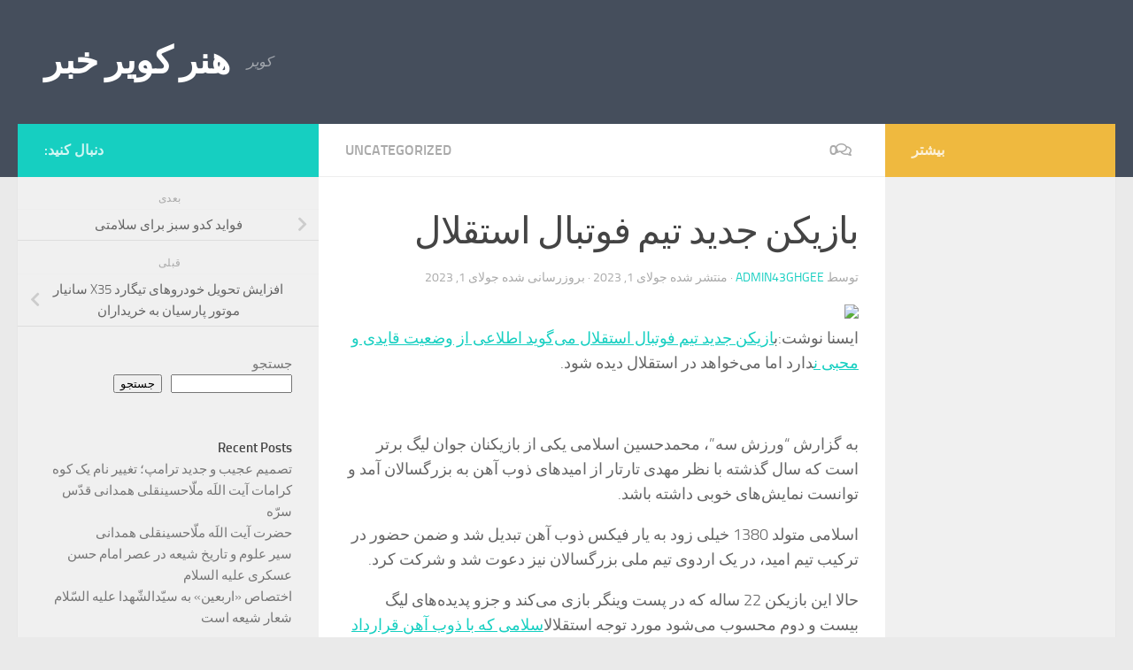

--- FILE ---
content_type: text/html; charset=UTF-8
request_url: https://honarekavir.ir/2023/07/01/%D8%A8%D8%A7%D8%B2%DB%8C%DA%A9%D9%86-%D8%AC%D8%AF%DB%8C%D8%AF-%D8%AA%DB%8C%D9%85-%D9%81%D9%88%D8%AA%D8%A8%D8%A7%D9%84-%D8%A7%D8%B3%D8%AA%D9%82%D9%84%D8%A7%D9%84/
body_size: 16070
content:
<!DOCTYPE html>
<html class="no-js" dir="rtl" lang="fa-IR">
<head>
  <meta charset="UTF-8">
  <meta name="viewport" content="width=device-width, initial-scale=1.0">
  <link rel="profile" href="https://gmpg.org/xfn/11" />
  <link rel="pingback" href="https://honarekavir.ir/xmlrpc.php">

  <meta name='robots' content='index, follow, max-image-preview:large, max-snippet:-1, max-video-preview:-1' />
<script>document.documentElement.className = document.documentElement.className.replace("no-js","js");</script>

	<!-- This site is optimized with the Yoast SEO plugin v17.2 - https://yoast.com/wordpress/plugins/seo/ -->
	<title>بازیکن جدید تیم فوتبال استقلال - هنر کویر خبر</title>
	<link rel="canonical" href="https://honarekavir.ir/2023/07/01/بازیکن-جدید-تیم-فوتبال-استقلال/" />
	<meta property="og:locale" content="fa_IR" />
	<meta property="og:type" content="article" />
	<meta property="og:title" content="بازیکن جدید تیم فوتبال استقلال - هنر کویر خبر" />
	<meta property="og:description" content="ایسنا نوشت:بازیکن جدید تیم فوتبال استقلال می‌گوید اطلاعی از وضعیت قایدی و محبی ندارد اما می‌خواهد در استقلال دیده شود. &nbsp; به گزارش “ورزش سه”، محمدحسین اسلامی یکی از بازیکنان جوان لیگ برتر است&#046;&#046;&#046;" />
	<meta property="og:url" content="https://honarekavir.ir/2023/07/01/بازیکن-جدید-تیم-فوتبال-استقلال/" />
	<meta property="og:site_name" content="هنر کویر خبر" />
	<meta property="article:published_time" content="2023-07-01T13:27:41+00:00" />
	<meta property="article:modified_time" content="2023-07-01T13:27:57+00:00" />
	<meta property="og:image" content="https://media.khabaronline.ir/d/2023/07/01/4/5875642.jpg" />
	<meta name="twitter:card" content="summary_large_image" />
	<meta name="twitter:label1" content="نوشته‌شده بدست" />
	<meta name="twitter:data1" content="admin43ghgee" />
	<script type="application/ld+json" class="yoast-schema-graph">{"@context":"https://schema.org","@graph":[{"@type":"WebSite","@id":"https://honarekavir.ir/#website","url":"https://honarekavir.ir/","name":"\u0647\u0646\u0631 \u06a9\u0648\u06cc\u0631 \u062e\u0628\u0631","description":"\u06a9\u0648\u06cc\u0631","potentialAction":[{"@type":"SearchAction","target":{"@type":"EntryPoint","urlTemplate":"https://honarekavir.ir/?s={search_term_string}"},"query-input":"required name=search_term_string"}],"inLanguage":"fa-IR"},{"@type":"ImageObject","@id":"https://honarekavir.ir/2023/07/01/%d8%a8%d8%a7%d8%b2%db%8c%da%a9%d9%86-%d8%ac%d8%af%db%8c%d8%af-%d8%aa%db%8c%d9%85-%d9%81%d9%88%d8%aa%d8%a8%d8%a7%d9%84-%d8%a7%d8%b3%d8%aa%d9%82%d9%84%d8%a7%d9%84/#primaryimage","inLanguage":"fa-IR","url":"https://media.khabaronline.ir/d/2023/07/01/4/5875642.jpg","contentUrl":"https://media.khabaronline.ir/d/2023/07/01/4/5875642.jpg"},{"@type":"WebPage","@id":"https://honarekavir.ir/2023/07/01/%d8%a8%d8%a7%d8%b2%db%8c%da%a9%d9%86-%d8%ac%d8%af%db%8c%d8%af-%d8%aa%db%8c%d9%85-%d9%81%d9%88%d8%aa%d8%a8%d8%a7%d9%84-%d8%a7%d8%b3%d8%aa%d9%82%d9%84%d8%a7%d9%84/#webpage","url":"https://honarekavir.ir/2023/07/01/%d8%a8%d8%a7%d8%b2%db%8c%da%a9%d9%86-%d8%ac%d8%af%db%8c%d8%af-%d8%aa%db%8c%d9%85-%d9%81%d9%88%d8%aa%d8%a8%d8%a7%d9%84-%d8%a7%d8%b3%d8%aa%d9%82%d9%84%d8%a7%d9%84/","name":"\u0628\u0627\u0632\u06cc\u06a9\u0646 \u062c\u062f\u06cc\u062f \u062a\u06cc\u0645 \u0641\u0648\u062a\u0628\u0627\u0644 \u0627\u0633\u062a\u0642\u0644\u0627\u0644 - \u0647\u0646\u0631 \u06a9\u0648\u06cc\u0631 \u062e\u0628\u0631","isPartOf":{"@id":"https://honarekavir.ir/#website"},"primaryImageOfPage":{"@id":"https://honarekavir.ir/2023/07/01/%d8%a8%d8%a7%d8%b2%db%8c%da%a9%d9%86-%d8%ac%d8%af%db%8c%d8%af-%d8%aa%db%8c%d9%85-%d9%81%d9%88%d8%aa%d8%a8%d8%a7%d9%84-%d8%a7%d8%b3%d8%aa%d9%82%d9%84%d8%a7%d9%84/#primaryimage"},"datePublished":"2023-07-01T13:27:41+00:00","dateModified":"2023-07-01T13:27:57+00:00","author":{"@id":"https://honarekavir.ir/#/schema/person/e245de392f66b66e74bf7c102365734a"},"breadcrumb":{"@id":"https://honarekavir.ir/2023/07/01/%d8%a8%d8%a7%d8%b2%db%8c%da%a9%d9%86-%d8%ac%d8%af%db%8c%d8%af-%d8%aa%db%8c%d9%85-%d9%81%d9%88%d8%aa%d8%a8%d8%a7%d9%84-%d8%a7%d8%b3%d8%aa%d9%82%d9%84%d8%a7%d9%84/#breadcrumb"},"inLanguage":"fa-IR","potentialAction":[{"@type":"ReadAction","target":["https://honarekavir.ir/2023/07/01/%d8%a8%d8%a7%d8%b2%db%8c%da%a9%d9%86-%d8%ac%d8%af%db%8c%d8%af-%d8%aa%db%8c%d9%85-%d9%81%d9%88%d8%aa%d8%a8%d8%a7%d9%84-%d8%a7%d8%b3%d8%aa%d9%82%d9%84%d8%a7%d9%84/"]}]},{"@type":"BreadcrumbList","@id":"https://honarekavir.ir/2023/07/01/%d8%a8%d8%a7%d8%b2%db%8c%da%a9%d9%86-%d8%ac%d8%af%db%8c%d8%af-%d8%aa%db%8c%d9%85-%d9%81%d9%88%d8%aa%d8%a8%d8%a7%d9%84-%d8%a7%d8%b3%d8%aa%d9%82%d9%84%d8%a7%d9%84/#breadcrumb","itemListElement":[{"@type":"ListItem","position":1,"name":"\u062e\u0627\u0646\u0647","item":"https://honarekavir.ir/"},{"@type":"ListItem","position":2,"name":"\u0628\u0627\u0632\u06cc\u06a9\u0646 \u062c\u062f\u06cc\u062f \u062a\u06cc\u0645 \u0641\u0648\u062a\u0628\u0627\u0644 \u0627\u0633\u062a\u0642\u0644\u0627\u0644"}]},{"@type":"Person","@id":"https://honarekavir.ir/#/schema/person/e245de392f66b66e74bf7c102365734a","name":"admin43ghgee","image":{"@type":"ImageObject","@id":"https://honarekavir.ir/#personlogo","inLanguage":"fa-IR","url":"https://secure.gravatar.com/avatar/f60096b21ce5c8c78ff1c6be7d27a888ff8974c1c87e65ba4a37d0f21434d2a2?s=96&d=mm&r=g","contentUrl":"https://secure.gravatar.com/avatar/f60096b21ce5c8c78ff1c6be7d27a888ff8974c1c87e65ba4a37d0f21434d2a2?s=96&d=mm&r=g","caption":"admin43ghgee"},"sameAs":["http://honarekavir.ir"],"url":"https://honarekavir.ir/author/admin43ghgee/"}]}</script>
	<!-- / Yoast SEO plugin. -->


<link rel="alternate" title="oEmbed (JSON)" type="application/json+oembed" href="https://honarekavir.ir/wp-json/oembed/1.0/embed?url=https%3A%2F%2Fhonarekavir.ir%2F2023%2F07%2F01%2F%25d8%25a8%25d8%25a7%25d8%25b2%25db%258c%25da%25a9%25d9%2586-%25d8%25ac%25d8%25af%25db%258c%25d8%25af-%25d8%25aa%25db%258c%25d9%2585-%25d9%2581%25d9%2588%25d8%25aa%25d8%25a8%25d8%25a7%25d9%2584-%25d8%25a7%25d8%25b3%25d8%25aa%25d9%2582%25d9%2584%25d8%25a7%25d9%2584%2F" />
<link rel="alternate" title="oEmbed (XML)" type="text/xml+oembed" href="https://honarekavir.ir/wp-json/oembed/1.0/embed?url=https%3A%2F%2Fhonarekavir.ir%2F2023%2F07%2F01%2F%25d8%25a8%25d8%25a7%25d8%25b2%25db%258c%25da%25a9%25d9%2586-%25d8%25ac%25d8%25af%25db%258c%25d8%25af-%25d8%25aa%25db%258c%25d9%2585-%25d9%2581%25d9%2588%25d8%25aa%25d8%25a8%25d8%25a7%25d9%2584-%25d8%25a7%25d8%25b3%25d8%25aa%25d9%2582%25d9%2584%25d8%25a7%25d9%2584%2F&#038;format=xml" />
<style id='wp-img-auto-sizes-contain-inline-css'>
img:is([sizes=auto i],[sizes^="auto," i]){contain-intrinsic-size:3000px 1500px}
/*# sourceURL=wp-img-auto-sizes-contain-inline-css */
</style>
<style id='wp-emoji-styles-inline-css'>

	img.wp-smiley, img.emoji {
		display: inline !important;
		border: none !important;
		box-shadow: none !important;
		height: 1em !important;
		width: 1em !important;
		margin: 0 0.07em !important;
		vertical-align: -0.1em !important;
		background: none !important;
		padding: 0 !important;
	}
/*# sourceURL=wp-emoji-styles-inline-css */
</style>
<style id='wp-block-library-inline-css'>
:root{--wp-block-synced-color:#7a00df;--wp-block-synced-color--rgb:122,0,223;--wp-bound-block-color:var(--wp-block-synced-color);--wp-editor-canvas-background:#ddd;--wp-admin-theme-color:#007cba;--wp-admin-theme-color--rgb:0,124,186;--wp-admin-theme-color-darker-10:#006ba1;--wp-admin-theme-color-darker-10--rgb:0,107,160.5;--wp-admin-theme-color-darker-20:#005a87;--wp-admin-theme-color-darker-20--rgb:0,90,135;--wp-admin-border-width-focus:2px}@media (min-resolution:192dpi){:root{--wp-admin-border-width-focus:1.5px}}.wp-element-button{cursor:pointer}:root .has-very-light-gray-background-color{background-color:#eee}:root .has-very-dark-gray-background-color{background-color:#313131}:root .has-very-light-gray-color{color:#eee}:root .has-very-dark-gray-color{color:#313131}:root .has-vivid-green-cyan-to-vivid-cyan-blue-gradient-background{background:linear-gradient(135deg,#00d084,#0693e3)}:root .has-purple-crush-gradient-background{background:linear-gradient(135deg,#34e2e4,#4721fb 50%,#ab1dfe)}:root .has-hazy-dawn-gradient-background{background:linear-gradient(135deg,#faaca8,#dad0ec)}:root .has-subdued-olive-gradient-background{background:linear-gradient(135deg,#fafae1,#67a671)}:root .has-atomic-cream-gradient-background{background:linear-gradient(135deg,#fdd79a,#004a59)}:root .has-nightshade-gradient-background{background:linear-gradient(135deg,#330968,#31cdcf)}:root .has-midnight-gradient-background{background:linear-gradient(135deg,#020381,#2874fc)}:root{--wp--preset--font-size--normal:16px;--wp--preset--font-size--huge:42px}.has-regular-font-size{font-size:1em}.has-larger-font-size{font-size:2.625em}.has-normal-font-size{font-size:var(--wp--preset--font-size--normal)}.has-huge-font-size{font-size:var(--wp--preset--font-size--huge)}.has-text-align-center{text-align:center}.has-text-align-left{text-align:left}.has-text-align-right{text-align:right}.has-fit-text{white-space:nowrap!important}#end-resizable-editor-section{display:none}.aligncenter{clear:both}.items-justified-left{justify-content:flex-start}.items-justified-center{justify-content:center}.items-justified-right{justify-content:flex-end}.items-justified-space-between{justify-content:space-between}.screen-reader-text{border:0;clip-path:inset(50%);height:1px;margin:-1px;overflow:hidden;padding:0;position:absolute;width:1px;word-wrap:normal!important}.screen-reader-text:focus{background-color:#ddd;clip-path:none;color:#444;display:block;font-size:1em;height:auto;left:5px;line-height:normal;padding:15px 23px 14px;text-decoration:none;top:5px;width:auto;z-index:100000}html :where(.has-border-color){border-style:solid}html :where([style*=border-top-color]){border-top-style:solid}html :where([style*=border-right-color]){border-right-style:solid}html :where([style*=border-bottom-color]){border-bottom-style:solid}html :where([style*=border-left-color]){border-left-style:solid}html :where([style*=border-width]){border-style:solid}html :where([style*=border-top-width]){border-top-style:solid}html :where([style*=border-right-width]){border-right-style:solid}html :where([style*=border-bottom-width]){border-bottom-style:solid}html :where([style*=border-left-width]){border-left-style:solid}html :where(img[class*=wp-image-]){height:auto;max-width:100%}:where(figure){margin:0 0 1em}html :where(.is-position-sticky){--wp-admin--admin-bar--position-offset:var(--wp-admin--admin-bar--height,0px)}@media screen and (max-width:600px){html :where(.is-position-sticky){--wp-admin--admin-bar--position-offset:0px}}

/*# sourceURL=wp-block-library-inline-css */
</style><style id='wp-block-archives-inline-css'>
.wp-block-archives{box-sizing:border-box}.wp-block-archives-dropdown label{display:block}
/*# sourceURL=https://honarekavir.ir/wp-includes/blocks/archives/style.min.css */
</style>
<style id='wp-block-categories-inline-css'>
.wp-block-categories{box-sizing:border-box}.wp-block-categories.alignleft{margin-right:2em}.wp-block-categories.alignright{margin-left:2em}.wp-block-categories.wp-block-categories-dropdown.aligncenter{text-align:center}.wp-block-categories .wp-block-categories__label{display:block;width:100%}
/*# sourceURL=https://honarekavir.ir/wp-includes/blocks/categories/style.min.css */
</style>
<style id='wp-block-heading-inline-css'>
h1:where(.wp-block-heading).has-background,h2:where(.wp-block-heading).has-background,h3:where(.wp-block-heading).has-background,h4:where(.wp-block-heading).has-background,h5:where(.wp-block-heading).has-background,h6:where(.wp-block-heading).has-background{padding:1.25em 2.375em}h1.has-text-align-left[style*=writing-mode]:where([style*=vertical-lr]),h1.has-text-align-right[style*=writing-mode]:where([style*=vertical-rl]),h2.has-text-align-left[style*=writing-mode]:where([style*=vertical-lr]),h2.has-text-align-right[style*=writing-mode]:where([style*=vertical-rl]),h3.has-text-align-left[style*=writing-mode]:where([style*=vertical-lr]),h3.has-text-align-right[style*=writing-mode]:where([style*=vertical-rl]),h4.has-text-align-left[style*=writing-mode]:where([style*=vertical-lr]),h4.has-text-align-right[style*=writing-mode]:where([style*=vertical-rl]),h5.has-text-align-left[style*=writing-mode]:where([style*=vertical-lr]),h5.has-text-align-right[style*=writing-mode]:where([style*=vertical-rl]),h6.has-text-align-left[style*=writing-mode]:where([style*=vertical-lr]),h6.has-text-align-right[style*=writing-mode]:where([style*=vertical-rl]){rotate:180deg}
/*# sourceURL=https://honarekavir.ir/wp-includes/blocks/heading/style.min.css */
</style>
<style id='wp-block-latest-comments-inline-css'>
ol.wp-block-latest-comments{box-sizing:border-box;margin-right:0}:where(.wp-block-latest-comments:not([style*=line-height] .wp-block-latest-comments__comment)){line-height:1.1}:where(.wp-block-latest-comments:not([style*=line-height] .wp-block-latest-comments__comment-excerpt p)){line-height:1.8}.has-dates :where(.wp-block-latest-comments:not([style*=line-height])),.has-excerpts :where(.wp-block-latest-comments:not([style*=line-height])){line-height:1.5}.wp-block-latest-comments .wp-block-latest-comments{padding-right:0}.wp-block-latest-comments__comment{list-style:none;margin-bottom:1em}.has-avatars .wp-block-latest-comments__comment{list-style:none;min-height:2.25em}.has-avatars .wp-block-latest-comments__comment .wp-block-latest-comments__comment-excerpt,.has-avatars .wp-block-latest-comments__comment .wp-block-latest-comments__comment-meta{margin-right:3.25em}.wp-block-latest-comments__comment-excerpt p{font-size:.875em;margin:.36em 0 1.4em}.wp-block-latest-comments__comment-date{display:block;font-size:.75em}.wp-block-latest-comments .avatar,.wp-block-latest-comments__comment-avatar{border-radius:1.5em;display:block;float:right;height:2.5em;margin-left:.75em;width:2.5em}.wp-block-latest-comments[class*=-font-size] a,.wp-block-latest-comments[style*=font-size] a{font-size:inherit}
/*# sourceURL=https://honarekavir.ir/wp-includes/blocks/latest-comments/style.min.css */
</style>
<style id='wp-block-latest-posts-inline-css'>
.wp-block-latest-posts{box-sizing:border-box}.wp-block-latest-posts.alignleft{margin-right:2em}.wp-block-latest-posts.alignright{margin-left:2em}.wp-block-latest-posts.wp-block-latest-posts__list{list-style:none}.wp-block-latest-posts.wp-block-latest-posts__list li{clear:both;overflow-wrap:break-word}.wp-block-latest-posts.is-grid{display:flex;flex-wrap:wrap}.wp-block-latest-posts.is-grid li{margin:0 0 1.25em 1.25em;width:100%}@media (min-width:600px){.wp-block-latest-posts.columns-2 li{width:calc(50% - .625em)}.wp-block-latest-posts.columns-2 li:nth-child(2n){margin-left:0}.wp-block-latest-posts.columns-3 li{width:calc(33.33333% - .83333em)}.wp-block-latest-posts.columns-3 li:nth-child(3n){margin-left:0}.wp-block-latest-posts.columns-4 li{width:calc(25% - .9375em)}.wp-block-latest-posts.columns-4 li:nth-child(4n){margin-left:0}.wp-block-latest-posts.columns-5 li{width:calc(20% - 1em)}.wp-block-latest-posts.columns-5 li:nth-child(5n){margin-left:0}.wp-block-latest-posts.columns-6 li{width:calc(16.66667% - 1.04167em)}.wp-block-latest-posts.columns-6 li:nth-child(6n){margin-left:0}}:root :where(.wp-block-latest-posts.is-grid){padding:0}:root :where(.wp-block-latest-posts.wp-block-latest-posts__list){padding-right:0}.wp-block-latest-posts__post-author,.wp-block-latest-posts__post-date{display:block;font-size:.8125em}.wp-block-latest-posts__post-excerpt,.wp-block-latest-posts__post-full-content{margin-bottom:1em;margin-top:.5em}.wp-block-latest-posts__featured-image a{display:inline-block}.wp-block-latest-posts__featured-image img{height:auto;max-width:100%;width:auto}.wp-block-latest-posts__featured-image.alignleft{float:left;margin-right:1em}.wp-block-latest-posts__featured-image.alignright{float:right;margin-left:1em}.wp-block-latest-posts__featured-image.aligncenter{margin-bottom:1em;text-align:center}
/*# sourceURL=https://honarekavir.ir/wp-includes/blocks/latest-posts/style.min.css */
</style>
<style id='wp-block-search-inline-css'>
.wp-block-search__button{margin-right:10px;word-break:normal}.wp-block-search__button.has-icon{line-height:0}.wp-block-search__button svg{height:1.25em;min-height:24px;min-width:24px;width:1.25em;fill:currentColor;vertical-align:text-bottom}:where(.wp-block-search__button){border:1px solid #ccc;padding:6px 10px}.wp-block-search__inside-wrapper{display:flex;flex:auto;flex-wrap:nowrap;max-width:100%}.wp-block-search__label{width:100%}.wp-block-search.wp-block-search__button-only .wp-block-search__button{box-sizing:border-box;display:flex;flex-shrink:0;justify-content:center;margin-right:0;max-width:100%}.wp-block-search.wp-block-search__button-only .wp-block-search__inside-wrapper{min-width:0!important;transition-property:width}.wp-block-search.wp-block-search__button-only .wp-block-search__input{flex-basis:100%;transition-duration:.3s}.wp-block-search.wp-block-search__button-only.wp-block-search__searchfield-hidden,.wp-block-search.wp-block-search__button-only.wp-block-search__searchfield-hidden .wp-block-search__inside-wrapper{overflow:hidden}.wp-block-search.wp-block-search__button-only.wp-block-search__searchfield-hidden .wp-block-search__input{border-left-width:0!important;border-right-width:0!important;flex-basis:0;flex-grow:0;margin:0;min-width:0!important;padding-left:0!important;padding-right:0!important;width:0!important}:where(.wp-block-search__input){appearance:none;border:1px solid #949494;flex-grow:1;font-family:inherit;font-size:inherit;font-style:inherit;font-weight:inherit;letter-spacing:inherit;line-height:inherit;margin-left:0;margin-right:0;min-width:3rem;padding:8px;text-decoration:unset!important;text-transform:inherit}:where(.wp-block-search__button-inside .wp-block-search__inside-wrapper){background-color:#fff;border:1px solid #949494;box-sizing:border-box;padding:4px}:where(.wp-block-search__button-inside .wp-block-search__inside-wrapper) .wp-block-search__input{border:none;border-radius:0;padding:0 4px}:where(.wp-block-search__button-inside .wp-block-search__inside-wrapper) .wp-block-search__input:focus{outline:none}:where(.wp-block-search__button-inside .wp-block-search__inside-wrapper) :where(.wp-block-search__button){padding:4px 8px}.wp-block-search.aligncenter .wp-block-search__inside-wrapper{margin:auto}.wp-block[data-align=right] .wp-block-search.wp-block-search__button-only .wp-block-search__inside-wrapper{float:left}
/*# sourceURL=https://honarekavir.ir/wp-includes/blocks/search/style.min.css */
</style>
<style id='wp-block-group-inline-css'>
.wp-block-group{box-sizing:border-box}:where(.wp-block-group.wp-block-group-is-layout-constrained){position:relative}
/*# sourceURL=https://honarekavir.ir/wp-includes/blocks/group/style.min.css */
</style>
<style id='global-styles-inline-css'>
:root{--wp--preset--aspect-ratio--square: 1;--wp--preset--aspect-ratio--4-3: 4/3;--wp--preset--aspect-ratio--3-4: 3/4;--wp--preset--aspect-ratio--3-2: 3/2;--wp--preset--aspect-ratio--2-3: 2/3;--wp--preset--aspect-ratio--16-9: 16/9;--wp--preset--aspect-ratio--9-16: 9/16;--wp--preset--color--black: #000000;--wp--preset--color--cyan-bluish-gray: #abb8c3;--wp--preset--color--white: #ffffff;--wp--preset--color--pale-pink: #f78da7;--wp--preset--color--vivid-red: #cf2e2e;--wp--preset--color--luminous-vivid-orange: #ff6900;--wp--preset--color--luminous-vivid-amber: #fcb900;--wp--preset--color--light-green-cyan: #7bdcb5;--wp--preset--color--vivid-green-cyan: #00d084;--wp--preset--color--pale-cyan-blue: #8ed1fc;--wp--preset--color--vivid-cyan-blue: #0693e3;--wp--preset--color--vivid-purple: #9b51e0;--wp--preset--gradient--vivid-cyan-blue-to-vivid-purple: linear-gradient(135deg,rgb(6,147,227) 0%,rgb(155,81,224) 100%);--wp--preset--gradient--light-green-cyan-to-vivid-green-cyan: linear-gradient(135deg,rgb(122,220,180) 0%,rgb(0,208,130) 100%);--wp--preset--gradient--luminous-vivid-amber-to-luminous-vivid-orange: linear-gradient(135deg,rgb(252,185,0) 0%,rgb(255,105,0) 100%);--wp--preset--gradient--luminous-vivid-orange-to-vivid-red: linear-gradient(135deg,rgb(255,105,0) 0%,rgb(207,46,46) 100%);--wp--preset--gradient--very-light-gray-to-cyan-bluish-gray: linear-gradient(135deg,rgb(238,238,238) 0%,rgb(169,184,195) 100%);--wp--preset--gradient--cool-to-warm-spectrum: linear-gradient(135deg,rgb(74,234,220) 0%,rgb(151,120,209) 20%,rgb(207,42,186) 40%,rgb(238,44,130) 60%,rgb(251,105,98) 80%,rgb(254,248,76) 100%);--wp--preset--gradient--blush-light-purple: linear-gradient(135deg,rgb(255,206,236) 0%,rgb(152,150,240) 100%);--wp--preset--gradient--blush-bordeaux: linear-gradient(135deg,rgb(254,205,165) 0%,rgb(254,45,45) 50%,rgb(107,0,62) 100%);--wp--preset--gradient--luminous-dusk: linear-gradient(135deg,rgb(255,203,112) 0%,rgb(199,81,192) 50%,rgb(65,88,208) 100%);--wp--preset--gradient--pale-ocean: linear-gradient(135deg,rgb(255,245,203) 0%,rgb(182,227,212) 50%,rgb(51,167,181) 100%);--wp--preset--gradient--electric-grass: linear-gradient(135deg,rgb(202,248,128) 0%,rgb(113,206,126) 100%);--wp--preset--gradient--midnight: linear-gradient(135deg,rgb(2,3,129) 0%,rgb(40,116,252) 100%);--wp--preset--font-size--small: 13px;--wp--preset--font-size--medium: 20px;--wp--preset--font-size--large: 36px;--wp--preset--font-size--x-large: 42px;--wp--preset--spacing--20: 0.44rem;--wp--preset--spacing--30: 0.67rem;--wp--preset--spacing--40: 1rem;--wp--preset--spacing--50: 1.5rem;--wp--preset--spacing--60: 2.25rem;--wp--preset--spacing--70: 3.38rem;--wp--preset--spacing--80: 5.06rem;--wp--preset--shadow--natural: 6px 6px 9px rgba(0, 0, 0, 0.2);--wp--preset--shadow--deep: 12px 12px 50px rgba(0, 0, 0, 0.4);--wp--preset--shadow--sharp: 6px 6px 0px rgba(0, 0, 0, 0.2);--wp--preset--shadow--outlined: 6px 6px 0px -3px rgb(255, 255, 255), 6px 6px rgb(0, 0, 0);--wp--preset--shadow--crisp: 6px 6px 0px rgb(0, 0, 0);}:where(.is-layout-flex){gap: 0.5em;}:where(.is-layout-grid){gap: 0.5em;}body .is-layout-flex{display: flex;}.is-layout-flex{flex-wrap: wrap;align-items: center;}.is-layout-flex > :is(*, div){margin: 0;}body .is-layout-grid{display: grid;}.is-layout-grid > :is(*, div){margin: 0;}:where(.wp-block-columns.is-layout-flex){gap: 2em;}:where(.wp-block-columns.is-layout-grid){gap: 2em;}:where(.wp-block-post-template.is-layout-flex){gap: 1.25em;}:where(.wp-block-post-template.is-layout-grid){gap: 1.25em;}.has-black-color{color: var(--wp--preset--color--black) !important;}.has-cyan-bluish-gray-color{color: var(--wp--preset--color--cyan-bluish-gray) !important;}.has-white-color{color: var(--wp--preset--color--white) !important;}.has-pale-pink-color{color: var(--wp--preset--color--pale-pink) !important;}.has-vivid-red-color{color: var(--wp--preset--color--vivid-red) !important;}.has-luminous-vivid-orange-color{color: var(--wp--preset--color--luminous-vivid-orange) !important;}.has-luminous-vivid-amber-color{color: var(--wp--preset--color--luminous-vivid-amber) !important;}.has-light-green-cyan-color{color: var(--wp--preset--color--light-green-cyan) !important;}.has-vivid-green-cyan-color{color: var(--wp--preset--color--vivid-green-cyan) !important;}.has-pale-cyan-blue-color{color: var(--wp--preset--color--pale-cyan-blue) !important;}.has-vivid-cyan-blue-color{color: var(--wp--preset--color--vivid-cyan-blue) !important;}.has-vivid-purple-color{color: var(--wp--preset--color--vivid-purple) !important;}.has-black-background-color{background-color: var(--wp--preset--color--black) !important;}.has-cyan-bluish-gray-background-color{background-color: var(--wp--preset--color--cyan-bluish-gray) !important;}.has-white-background-color{background-color: var(--wp--preset--color--white) !important;}.has-pale-pink-background-color{background-color: var(--wp--preset--color--pale-pink) !important;}.has-vivid-red-background-color{background-color: var(--wp--preset--color--vivid-red) !important;}.has-luminous-vivid-orange-background-color{background-color: var(--wp--preset--color--luminous-vivid-orange) !important;}.has-luminous-vivid-amber-background-color{background-color: var(--wp--preset--color--luminous-vivid-amber) !important;}.has-light-green-cyan-background-color{background-color: var(--wp--preset--color--light-green-cyan) !important;}.has-vivid-green-cyan-background-color{background-color: var(--wp--preset--color--vivid-green-cyan) !important;}.has-pale-cyan-blue-background-color{background-color: var(--wp--preset--color--pale-cyan-blue) !important;}.has-vivid-cyan-blue-background-color{background-color: var(--wp--preset--color--vivid-cyan-blue) !important;}.has-vivid-purple-background-color{background-color: var(--wp--preset--color--vivid-purple) !important;}.has-black-border-color{border-color: var(--wp--preset--color--black) !important;}.has-cyan-bluish-gray-border-color{border-color: var(--wp--preset--color--cyan-bluish-gray) !important;}.has-white-border-color{border-color: var(--wp--preset--color--white) !important;}.has-pale-pink-border-color{border-color: var(--wp--preset--color--pale-pink) !important;}.has-vivid-red-border-color{border-color: var(--wp--preset--color--vivid-red) !important;}.has-luminous-vivid-orange-border-color{border-color: var(--wp--preset--color--luminous-vivid-orange) !important;}.has-luminous-vivid-amber-border-color{border-color: var(--wp--preset--color--luminous-vivid-amber) !important;}.has-light-green-cyan-border-color{border-color: var(--wp--preset--color--light-green-cyan) !important;}.has-vivid-green-cyan-border-color{border-color: var(--wp--preset--color--vivid-green-cyan) !important;}.has-pale-cyan-blue-border-color{border-color: var(--wp--preset--color--pale-cyan-blue) !important;}.has-vivid-cyan-blue-border-color{border-color: var(--wp--preset--color--vivid-cyan-blue) !important;}.has-vivid-purple-border-color{border-color: var(--wp--preset--color--vivid-purple) !important;}.has-vivid-cyan-blue-to-vivid-purple-gradient-background{background: var(--wp--preset--gradient--vivid-cyan-blue-to-vivid-purple) !important;}.has-light-green-cyan-to-vivid-green-cyan-gradient-background{background: var(--wp--preset--gradient--light-green-cyan-to-vivid-green-cyan) !important;}.has-luminous-vivid-amber-to-luminous-vivid-orange-gradient-background{background: var(--wp--preset--gradient--luminous-vivid-amber-to-luminous-vivid-orange) !important;}.has-luminous-vivid-orange-to-vivid-red-gradient-background{background: var(--wp--preset--gradient--luminous-vivid-orange-to-vivid-red) !important;}.has-very-light-gray-to-cyan-bluish-gray-gradient-background{background: var(--wp--preset--gradient--very-light-gray-to-cyan-bluish-gray) !important;}.has-cool-to-warm-spectrum-gradient-background{background: var(--wp--preset--gradient--cool-to-warm-spectrum) !important;}.has-blush-light-purple-gradient-background{background: var(--wp--preset--gradient--blush-light-purple) !important;}.has-blush-bordeaux-gradient-background{background: var(--wp--preset--gradient--blush-bordeaux) !important;}.has-luminous-dusk-gradient-background{background: var(--wp--preset--gradient--luminous-dusk) !important;}.has-pale-ocean-gradient-background{background: var(--wp--preset--gradient--pale-ocean) !important;}.has-electric-grass-gradient-background{background: var(--wp--preset--gradient--electric-grass) !important;}.has-midnight-gradient-background{background: var(--wp--preset--gradient--midnight) !important;}.has-small-font-size{font-size: var(--wp--preset--font-size--small) !important;}.has-medium-font-size{font-size: var(--wp--preset--font-size--medium) !important;}.has-large-font-size{font-size: var(--wp--preset--font-size--large) !important;}.has-x-large-font-size{font-size: var(--wp--preset--font-size--x-large) !important;}
/*# sourceURL=global-styles-inline-css */
</style>

<style id='classic-theme-styles-inline-css'>
/*! This file is auto-generated */
.wp-block-button__link{color:#fff;background-color:#32373c;border-radius:9999px;box-shadow:none;text-decoration:none;padding:calc(.667em + 2px) calc(1.333em + 2px);font-size:1.125em}.wp-block-file__button{background:#32373c;color:#fff;text-decoration:none}
/*# sourceURL=/wp-includes/css/classic-themes.min.css */
</style>
<link rel='stylesheet' id='hueman-main-style-css' href='https://honarekavir.ir/wp-content/themes/hueman/assets/front/css/main.min.css?ver=3.7.15' media='all' />
<style id='hueman-main-style-inline-css'>
body { font-size:1.00rem; }@media only screen and (min-width: 720px) {
        .nav > li { font-size:1.00rem; }
      }.is-scrolled #header #nav-mobile { background-color: #454e5c; background-color: rgba(69,78,92,0.90) }body { background-color: #eaeaea; }
/*# sourceURL=hueman-main-style-inline-css */
</style>
<link rel='stylesheet' id='hueman-font-awesome-css' href='https://honarekavir.ir/wp-content/themes/hueman/assets/front/css/font-awesome.min.css?ver=3.7.15' media='all' />
<script src="https://honarekavir.ir/wp-includes/js/jquery/jquery.min.js?ver=3.7.1" id="jquery-core-js"></script>
<script src="https://honarekavir.ir/wp-includes/js/jquery/jquery-migrate.min.js?ver=3.4.1" id="jquery-migrate-js"></script>
<link rel="https://api.w.org/" href="https://honarekavir.ir/wp-json/" /><link rel="alternate" title="JSON" type="application/json" href="https://honarekavir.ir/wp-json/wp/v2/posts/1029" /><link rel="EditURI" type="application/rsd+xml" title="RSD" href="https://honarekavir.ir/xmlrpc.php?rsd" />
<meta name="generator" content="WordPress 6.9" />
<link rel='shortlink' href='https://honarekavir.ir/?p=1029' />
    <link rel="preload" as="font" type="font/woff2" href="https://honarekavir.ir/wp-content/themes/hueman/assets/front/webfonts/fa-brands-400.woff2?v=5.15.2" crossorigin="anonymous"/>
    <link rel="preload" as="font" type="font/woff2" href="https://honarekavir.ir/wp-content/themes/hueman/assets/front/webfonts/fa-regular-400.woff2?v=5.15.2" crossorigin="anonymous"/>
    <link rel="preload" as="font" type="font/woff2" href="https://honarekavir.ir/wp-content/themes/hueman/assets/front/webfonts/fa-solid-900.woff2?v=5.15.2" crossorigin="anonymous"/>
  <link rel="preload" as="font" type="font/woff" href="https://honarekavir.ir/wp-content/themes/hueman/assets/front/fonts/titillium-light-webfont.woff" crossorigin="anonymous"/>
<link rel="preload" as="font" type="font/woff" href="https://honarekavir.ir/wp-content/themes/hueman/assets/front/fonts/titillium-lightitalic-webfont.woff" crossorigin="anonymous"/>
<link rel="preload" as="font" type="font/woff" href="https://honarekavir.ir/wp-content/themes/hueman/assets/front/fonts/titillium-regular-webfont.woff" crossorigin="anonymous"/>
<link rel="preload" as="font" type="font/woff" href="https://honarekavir.ir/wp-content/themes/hueman/assets/front/fonts/titillium-regularitalic-webfont.woff" crossorigin="anonymous"/>
<link rel="preload" as="font" type="font/woff" href="https://honarekavir.ir/wp-content/themes/hueman/assets/front/fonts/titillium-semibold-webfont.woff" crossorigin="anonymous"/>
<style type="text/css">
  /*  base : fonts
/* ------------------------------------ */
body { font-family: "Titillium", Arial, sans-serif; }
@font-face {
  font-family: 'Titillium';
  src: url('https://honarekavir.ir/wp-content/themes/hueman/assets/front/fonts/titillium-light-webfont.eot');
  src: url('https://honarekavir.ir/wp-content/themes/hueman/assets/front/fonts/titillium-light-webfont.svg#titillium-light-webfont') format('svg'),
     url('https://honarekavir.ir/wp-content/themes/hueman/assets/front/fonts/titillium-light-webfont.eot?#iefix') format('embedded-opentype'),
     url('https://honarekavir.ir/wp-content/themes/hueman/assets/front/fonts/titillium-light-webfont.woff') format('woff'),
     url('https://honarekavir.ir/wp-content/themes/hueman/assets/front/fonts/titillium-light-webfont.ttf') format('truetype');
  font-weight: 300;
  font-style: normal;
}
@font-face {
  font-family: 'Titillium';
  src: url('https://honarekavir.ir/wp-content/themes/hueman/assets/front/fonts/titillium-lightitalic-webfont.eot');
  src: url('https://honarekavir.ir/wp-content/themes/hueman/assets/front/fonts/titillium-lightitalic-webfont.svg#titillium-lightitalic-webfont') format('svg'),
     url('https://honarekavir.ir/wp-content/themes/hueman/assets/front/fonts/titillium-lightitalic-webfont.eot?#iefix') format('embedded-opentype'),
     url('https://honarekavir.ir/wp-content/themes/hueman/assets/front/fonts/titillium-lightitalic-webfont.woff') format('woff'),
     url('https://honarekavir.ir/wp-content/themes/hueman/assets/front/fonts/titillium-lightitalic-webfont.ttf') format('truetype');
  font-weight: 300;
  font-style: italic;
}
@font-face {
  font-family: 'Titillium';
  src: url('https://honarekavir.ir/wp-content/themes/hueman/assets/front/fonts/titillium-regular-webfont.eot');
  src: url('https://honarekavir.ir/wp-content/themes/hueman/assets/front/fonts/titillium-regular-webfont.svg#titillium-regular-webfont') format('svg'),
     url('https://honarekavir.ir/wp-content/themes/hueman/assets/front/fonts/titillium-regular-webfont.eot?#iefix') format('embedded-opentype'),
     url('https://honarekavir.ir/wp-content/themes/hueman/assets/front/fonts/titillium-regular-webfont.woff') format('woff'),
     url('https://honarekavir.ir/wp-content/themes/hueman/assets/front/fonts/titillium-regular-webfont.ttf') format('truetype');
  font-weight: 400;
  font-style: normal;
}
@font-face {
  font-family: 'Titillium';
  src: url('https://honarekavir.ir/wp-content/themes/hueman/assets/front/fonts/titillium-regularitalic-webfont.eot');
  src: url('https://honarekavir.ir/wp-content/themes/hueman/assets/front/fonts/titillium-regularitalic-webfont.svg#titillium-regular-webfont') format('svg'),
     url('https://honarekavir.ir/wp-content/themes/hueman/assets/front/fonts/titillium-regularitalic-webfont.eot?#iefix') format('embedded-opentype'),
     url('https://honarekavir.ir/wp-content/themes/hueman/assets/front/fonts/titillium-regularitalic-webfont.woff') format('woff'),
     url('https://honarekavir.ir/wp-content/themes/hueman/assets/front/fonts/titillium-regularitalic-webfont.ttf') format('truetype');
  font-weight: 400;
  font-style: italic;
}
@font-face {
    font-family: 'Titillium';
    src: url('https://honarekavir.ir/wp-content/themes/hueman/assets/front/fonts/titillium-semibold-webfont.eot');
    src: url('https://honarekavir.ir/wp-content/themes/hueman/assets/front/fonts/titillium-semibold-webfont.svg#titillium-semibold-webfont') format('svg'),
         url('https://honarekavir.ir/wp-content/themes/hueman/assets/front/fonts/titillium-semibold-webfont.eot?#iefix') format('embedded-opentype'),
         url('https://honarekavir.ir/wp-content/themes/hueman/assets/front/fonts/titillium-semibold-webfont.woff') format('woff'),
         url('https://honarekavir.ir/wp-content/themes/hueman/assets/front/fonts/titillium-semibold-webfont.ttf') format('truetype');
  font-weight: 600;
  font-style: normal;
}
</style>
  <!--[if lt IE 9]>
<script src="https://honarekavir.ir/wp-content/themes/hueman/assets/front/js/ie/html5shiv-printshiv.min.js"></script>
<script src="https://honarekavir.ir/wp-content/themes/hueman/assets/front/js/ie/selectivizr.js"></script>
<![endif]-->
</head>

<body class="rtl wp-singular post-template-default single single-post postid-1029 single-format-standard wp-embed-responsive wp-theme-hueman col-3cm full-width header-desktop-sticky header-mobile-sticky hueman-3-7-15 chrome">
<div id="wrapper">
  <a class="screen-reader-text skip-link" href="#content">Skip to content</a>
  
  <header id="header" class="top-menu-mobile-on one-mobile-menu top_menu header-ads-desktop  topbar-transparent no-header-img">
        <nav class="nav-container group mobile-menu mobile-sticky no-menu-assigned" id="nav-mobile" data-menu-id="header-1">
  <div class="mobile-title-logo-in-header"><p class="site-title">                  <a class="custom-logo-link" href="https://honarekavir.ir/" rel="home" title="هنر کویر خبر | صفحه نخست">هنر کویر خبر</a>                </p></div>
        
                    <!-- <div class="ham__navbar-toggler collapsed" aria-expanded="false">
          <div class="ham__navbar-span-wrapper">
            <span class="ham-toggler-menu__span"></span>
          </div>
        </div> -->
        <button class="ham__navbar-toggler-two collapsed" title="Menu" aria-expanded="false">
          <span class="ham__navbar-span-wrapper">
            <span class="line line-1"></span>
            <span class="line line-2"></span>
            <span class="line line-3"></span>
          </span>
        </button>
            
      <div class="nav-text"></div>
      <div class="nav-wrap container">
                  <ul class="nav container-inner group mobile-search">
                            <li>
                  <form role="search" method="get" class="search-form" action="https://honarekavir.ir/">
				<label>
					<span class="screen-reader-text">جستجو برای:</span>
					<input type="search" class="search-field" placeholder="جستجو &hellip;" value="" name="s" />
				</label>
				<input type="submit" class="search-submit" value="جستجو" />
			</form>                </li>
                      </ul>
                      </div>
</nav><!--/#nav-topbar-->  
  
  <div class="container group">
        <div class="container-inner">

                    <div class="group hu-pad central-header-zone">
                  <div class="logo-tagline-group">
                      <p class="site-title">                  <a class="custom-logo-link" href="https://honarekavir.ir/" rel="home" title="هنر کویر خبر | صفحه نخست">هنر کویر خبر</a>                </p>                                                <p class="site-description">کویر</p>
                                        </div>

                                </div>
      
      
    </div><!--/.container-inner-->
      </div><!--/.container-->

</header><!--/#header-->
  
  <div class="container" id="page">
    <div class="container-inner">
            <div class="main">
        <div class="main-inner group">
          
              <section class="content" id="content">
              <div class="page-title hu-pad group">
          	    		<ul class="meta-single group">
    			<li class="category"><a href="https://honarekavir.ir/category/uncategorized/" rel="category tag">Uncategorized</a></li>
    			    			<li class="comments"><a href="https://honarekavir.ir/2023/07/01/%d8%a8%d8%a7%d8%b2%db%8c%da%a9%d9%86-%d8%ac%d8%af%db%8c%d8%af-%d8%aa%db%8c%d9%85-%d9%81%d9%88%d8%aa%d8%a8%d8%a7%d9%84-%d8%a7%d8%b3%d8%aa%d9%82%d9%84%d8%a7%d9%84/#respond"><i class="far fa-comments"></i>0</a></li>
    			    		</ul>
            
    </div><!--/.page-title-->
          <div class="hu-pad group">
              <article class="post-1029 post type-post status-publish format-standard hentry category-uncategorized">
    <div class="post-inner group">

      <h1 class="post-title entry-title">بازیکن جدید تیم فوتبال استقلال</h1>
  <p class="post-byline">
       توسط     <span class="vcard author">
       <span class="fn"><a href="https://honarekavir.ir/author/admin43ghgee/" title="ارسال شده توسط admin43ghgee" rel="author">admin43ghgee</a></span>
     </span>
     &middot;
                            
                                منتشر شده <time class="published" datetime="2023-07-01T16:57:41+00:00">جولای 1, 2023</time>
                &middot; بروزرسانی شده <time class="updated" datetime="2023-07-01T13:27:57+00:00">جولای 1, 2023</time>
                      </p>

                                
      <div class="clear"></div>

      <div class="entry themeform">
        <div class="entry-inner">
          <p><img decoding="async" class="tie-appear" src="https://media.khabaronline.ir/d/2023/07/01/4/5875642.jpg" /><br />
ایسنا نوشت:ب<a href="https://fastkhabar.ir/news/%d9%85%d9%87%d8%b1%d8%af%d8%a7%d8%af-%d9%85%d8%ad%d9%85%d8%af%db%8c-%d9%86%d9%85%db%8c-%d8%af%d8%a7%d9%86%d9%85-%d8%ac%d8%a7%db%8c-%d9%82%d8%a7%db%8c%d8%af%db%8c-%d8%a2%d9%85%d8%af%d9%87/">ازیکن جدید تیم فوتبال استقلال می‌گوید اطلاعی از وضعیت قایدی و محبی ن</a>دارد اما می‌خواهد در استقلال دیده شود.</p>
<p>&nbsp;</p>
<p>به گزارش “ورزش سه”، محمدحسین اسلامی یکی از بازیکنان جوان لیگ برتر است که سال گذشته با نظر مهدی تارتار از امیدهای ذوب آهن به بزرگسالان آمد و توانست نمایش‌های خوبی داشته باشد.</p>
<p>اسلامی متولد 1380 خیلی زود به یار فیکس ذوب آهن تبدیل شد و ضمن حضور در ترکیب تیم امید، در یک اردوی تیم ملی بزرگسالان نیز دعوت شد و شرکت کرد.</p>
<p>حالا این بازیکن 22 ساله که در پست وینگر بازی می‌کند و جزو پدیده‌های لیگ بیست و دوم محسوب می‌شود مورد توجه استقلال<a href="https://khabarpars.ir/%d8%a7%d8%b3%d8%aa%d9%82%d9%84%d8%a7%d9%84-%d8%ae%d9%88%d8%a7%d9%87%d8%a7%d9%86-%d8%ac%d8%b0%d8%a8-%d9%be%d8%af%db%8c%d8%af%d9%87-%d9%84%db%8c%da%af-%d8%a8%d8%b1%d8%aa%d8%b1-%d8%b4%d8%af/">اسلامی که با ذوب آهن قرارداد دارد</a>ی‌ها قرار گرفته است.</p>
<p>اسلامی که با ذوب آهن قرارداد دارد، با رضایت این باشگاه اصفهانی می‌تواند جدا شود و از این رو باشگاه استقلال به طور رسمی با ذوب آهن نامه نگاری کرده است.</p>
<p>این بازیکن جوان و آینده‌دار بی‌شک مورد توجه محمد ربیعی سرمربی ذوبی‌ها نیز برای فصل آینده قرار دارد و با شرایط موجود باید دید آیا استقلالی‌ها می‌توانند او را به خدمت بگیرند یا اینکه در این امر ناکام خواهند ماند.</p>
<p><a href="https://khabarpars.ir/">خبر پارس اخبار ورزشی </a></p>
          <nav class="pagination group">
                      </nav><!--/.pagination-->
        </div>

        
        <div class="clear"></div>
      </div><!--/.entry-->

    </div><!--/.post-inner-->
  </article><!--/.post-->

<div class="clear"></div>





<h4 class="heading">
	<i class="far fa-hand-point-right"></i>مطالب مرتبط</h4>

<ul class="related-posts group">
  		<li class="related post-hover">
		<article class="post-1079 post type-post status-publish format-standard hentry category-uncategorized">

			<div class="post-thumbnail">
				<a href="https://honarekavir.ir/2023/08/27/%d9%82%d9%88%db%8c%d8%aa%d8%b1%db%8c%d9%86-%d8%ad%db%8c%d9%88%d8%a7%d9%86-%d8%b1%d9%88%db%8c-%d8%ae%d8%b4%da%a9%db%8c/" class="hu-rel-post-thumb">
					        <svg class="hu-svg-placeholder thumb-medium-empty" id="6967cd893cb64" viewBox="0 0 1792 1792" xmlns="http://www.w3.org/2000/svg"><path d="M928 832q0-14-9-23t-23-9q-66 0-113 47t-47 113q0 14 9 23t23 9 23-9 9-23q0-40 28-68t68-28q14 0 23-9t9-23zm224 130q0 106-75 181t-181 75-181-75-75-181 75-181 181-75 181 75 75 181zm-1024 574h1536v-128h-1536v128zm1152-574q0-159-112.5-271.5t-271.5-112.5-271.5 112.5-112.5 271.5 112.5 271.5 271.5 112.5 271.5-112.5 112.5-271.5zm-1024-642h384v-128h-384v128zm-128 192h1536v-256h-828l-64 128h-644v128zm1664-256v1280q0 53-37.5 90.5t-90.5 37.5h-1536q-53 0-90.5-37.5t-37.5-90.5v-1280q0-53 37.5-90.5t90.5-37.5h1536q53 0 90.5 37.5t37.5 90.5z"/></svg>
         <img class="hu-img-placeholder" src="https://honarekavir.ir/wp-content/themes/hueman/assets/front/img/thumb-medium-empty.png" alt="قوی‌ترین حیوان روی خشکی" data-hu-post-id="6967cd893cb64" />																			</a>
									<a class="post-comments" href="https://honarekavir.ir/2023/08/27/%d9%82%d9%88%db%8c%d8%aa%d8%b1%db%8c%d9%86-%d8%ad%db%8c%d9%88%d8%a7%d9%86-%d8%b1%d9%88%db%8c-%d8%ae%d8%b4%da%a9%db%8c/#respond"><i class="far fa-comments"></i>0</a>
							</div><!--/.post-thumbnail-->

			<div class="related-inner">

				<h4 class="post-title entry-title">
					<a href="https://honarekavir.ir/2023/08/27/%d9%82%d9%88%db%8c%d8%aa%d8%b1%db%8c%d9%86-%d8%ad%db%8c%d9%88%d8%a7%d9%86-%d8%b1%d9%88%db%8c-%d8%ae%d8%b4%da%a9%db%8c/" rel="bookmark" title="لینک بهقوی‌ترین حیوان روی خشکی">قوی‌ترین حیوان روی خشکی</a>
				</h4><!--/.post-title-->

				<div class="post-meta group">
					<p class="post-date">
  <time class="published updated" datetime="2023-08-27 17:16:18">آگوست 27, 2023</time>
</p>

  <p class="post-byline" style="display:none">&nbsp;توسط    <span class="vcard author">
      <span class="fn"><a href="https://honarekavir.ir/author/admin43ghgee/" title="ارسال شده توسط admin43ghgee" rel="author">admin43ghgee</a></span>
    </span> &middot; Published <span class="published">آگوست 27, 2023</span>
      </p>
				</div><!--/.post-meta-->

			</div><!--/.related-inner-->

		</article>
	</li><!--/.related-->
		<li class="related post-hover">
		<article class="post-352 post type-post status-publish format-standard hentry category-uncategorized">

			<div class="post-thumbnail">
				<a href="https://honarekavir.ir/2022/06/29/%da%a9%d8%aa%d8%a7%d8%a8-%d9%86%da%af%d8%b1%d8%b4%db%8c-%d8%a8%d8%b1-%d9%85%d9%82%d8%a7%d9%84%d9%87-%d8%a8%d8%b3%d8%b7-%d9%88-%d9%82%d8%a8%d8%b6-%d8%aa%d8%a6%d9%88%d8%b1%db%8c%da%a9-%d8%b4%d8%b1%db%8c/" class="hu-rel-post-thumb">
					        <svg class="hu-svg-placeholder thumb-medium-empty" id="6967cd893cf66" viewBox="0 0 1792 1792" xmlns="http://www.w3.org/2000/svg"><path d="M928 832q0-14-9-23t-23-9q-66 0-113 47t-47 113q0 14 9 23t23 9 23-9 9-23q0-40 28-68t68-28q14 0 23-9t9-23zm224 130q0 106-75 181t-181 75-181-75-75-181 75-181 181-75 181 75 75 181zm-1024 574h1536v-128h-1536v128zm1152-574q0-159-112.5-271.5t-271.5-112.5-271.5 112.5-112.5 271.5 112.5 271.5 271.5 112.5 271.5-112.5 112.5-271.5zm-1024-642h384v-128h-384v128zm-128 192h1536v-256h-828l-64 128h-644v128zm1664-256v1280q0 53-37.5 90.5t-90.5 37.5h-1536q-53 0-90.5-37.5t-37.5-90.5v-1280q0-53 37.5-90.5t90.5-37.5h1536q53 0 90.5 37.5t37.5 90.5z"/></svg>
         <img class="hu-img-placeholder" src="https://honarekavir.ir/wp-content/themes/hueman/assets/front/img/thumb-medium-empty.png" alt="کتاب نگرشی بر مقاله بسط و قبض تئوریک شریعت دکتر عبد الکریم سروش" data-hu-post-id="6967cd893cf66" />																			</a>
									<a class="post-comments" href="https://honarekavir.ir/2022/06/29/%da%a9%d8%aa%d8%a7%d8%a8-%d9%86%da%af%d8%b1%d8%b4%db%8c-%d8%a8%d8%b1-%d9%85%d9%82%d8%a7%d9%84%d9%87-%d8%a8%d8%b3%d8%b7-%d9%88-%d9%82%d8%a8%d8%b6-%d8%aa%d8%a6%d9%88%d8%b1%db%8c%da%a9-%d8%b4%d8%b1%db%8c/#respond"><i class="far fa-comments"></i>0</a>
							</div><!--/.post-thumbnail-->

			<div class="related-inner">

				<h4 class="post-title entry-title">
					<a href="https://honarekavir.ir/2022/06/29/%da%a9%d8%aa%d8%a7%d8%a8-%d9%86%da%af%d8%b1%d8%b4%db%8c-%d8%a8%d8%b1-%d9%85%d9%82%d8%a7%d9%84%d9%87-%d8%a8%d8%b3%d8%b7-%d9%88-%d9%82%d8%a8%d8%b6-%d8%aa%d8%a6%d9%88%d8%b1%db%8c%da%a9-%d8%b4%d8%b1%db%8c/" rel="bookmark" title="لینک بهکتاب نگرشی بر مقاله بسط و قبض تئوریک شریعت دکتر عبد الکریم سروش">کتاب نگرشی بر مقاله بسط و قبض تئوریک شریعت دکتر عبد الکریم سروش</a>
				</h4><!--/.post-title-->

				<div class="post-meta group">
					<p class="post-date">
  <time class="published updated" datetime="2022-06-29 18:35:56">ژوئن 29, 2022</time>
</p>

  <p class="post-byline" style="display:none">&nbsp;توسط    <span class="vcard author">
      <span class="fn"><a href="https://honarekavir.ir/author/admin43ghgee/" title="ارسال شده توسط admin43ghgee" rel="author">admin43ghgee</a></span>
    </span> &middot; Published <span class="published">ژوئن 29, 2022</span>
      </p>
				</div><!--/.post-meta-->

			</div><!--/.related-inner-->

		</article>
	</li><!--/.related-->
		<li class="related post-hover">
		<article class="post-672 post type-post status-publish format-standard hentry category-uncategorized">

			<div class="post-thumbnail">
				<a href="https://honarekavir.ir/2023/01/23/%d9%85%d8%b9%d8%b1%d9%81%db%8c-%da%a9%d8%aa%d8%a7%d8%a8-%d8%b1%d8%b3%d8%a7%d9%84%d9%87-%d9%86%da%a9%d8%a7%d8%ad%db%8c%d9%87-2/" class="hu-rel-post-thumb">
					        <svg class="hu-svg-placeholder thumb-medium-empty" id="6967cd893d2e1" viewBox="0 0 1792 1792" xmlns="http://www.w3.org/2000/svg"><path d="M928 832q0-14-9-23t-23-9q-66 0-113 47t-47 113q0 14 9 23t23 9 23-9 9-23q0-40 28-68t68-28q14 0 23-9t9-23zm224 130q0 106-75 181t-181 75-181-75-75-181 75-181 181-75 181 75 75 181zm-1024 574h1536v-128h-1536v128zm1152-574q0-159-112.5-271.5t-271.5-112.5-271.5 112.5-112.5 271.5 112.5 271.5 271.5 112.5 271.5-112.5 112.5-271.5zm-1024-642h384v-128h-384v128zm-128 192h1536v-256h-828l-64 128h-644v128zm1664-256v1280q0 53-37.5 90.5t-90.5 37.5h-1536q-53 0-90.5-37.5t-37.5-90.5v-1280q0-53 37.5-90.5t90.5-37.5h1536q53 0 90.5 37.5t37.5 90.5z"/></svg>
         <img class="hu-img-placeholder" src="https://honarekavir.ir/wp-content/themes/hueman/assets/front/img/thumb-medium-empty.png" alt="معرفی کتاب رساله نکاحیه" data-hu-post-id="6967cd893d2e1" />																			</a>
									<a class="post-comments" href="https://honarekavir.ir/2023/01/23/%d9%85%d8%b9%d8%b1%d9%81%db%8c-%da%a9%d8%aa%d8%a7%d8%a8-%d8%b1%d8%b3%d8%a7%d9%84%d9%87-%d9%86%da%a9%d8%a7%d8%ad%db%8c%d9%87-2/#respond"><i class="far fa-comments"></i>0</a>
							</div><!--/.post-thumbnail-->

			<div class="related-inner">

				<h4 class="post-title entry-title">
					<a href="https://honarekavir.ir/2023/01/23/%d9%85%d8%b9%d8%b1%d9%81%db%8c-%da%a9%d8%aa%d8%a7%d8%a8-%d8%b1%d8%b3%d8%a7%d9%84%d9%87-%d9%86%da%a9%d8%a7%d8%ad%db%8c%d9%87-2/" rel="bookmark" title="لینک بهمعرفی کتاب رساله نکاحیه">معرفی کتاب رساله نکاحیه</a>
				</h4><!--/.post-title-->

				<div class="post-meta group">
					<p class="post-date">
  <time class="published updated" datetime="2023-01-23 11:42:44">ژانویه 23, 2023</time>
</p>

  <p class="post-byline" style="display:none">&nbsp;توسط    <span class="vcard author">
      <span class="fn"><a href="https://honarekavir.ir/author/admin43ghgee/" title="ارسال شده توسط admin43ghgee" rel="author">admin43ghgee</a></span>
    </span> &middot; Published <span class="published">ژانویه 23, 2023</span>
      </p>
				</div><!--/.post-meta-->

			</div><!--/.related-inner-->

		</article>
	</li><!--/.related-->
		  
</ul><!--/.post-related-->



<section id="comments" class="themeform">

	
					<!-- comments open, no comments -->
		
	
		<div id="respond" class="comment-respond">
		<h3 id="reply-title" class="comment-reply-title">دیدگاهتان را بنویسید <small><a rel="nofollow" id="cancel-comment-reply-link" href="/2023/07/01/%D8%A8%D8%A7%D8%B2%DB%8C%DA%A9%D9%86-%D8%AC%D8%AF%DB%8C%D8%AF-%D8%AA%DB%8C%D9%85-%D9%81%D9%88%D8%AA%D8%A8%D8%A7%D9%84-%D8%A7%D8%B3%D8%AA%D9%82%D9%84%D8%A7%D9%84/#respond" style="display:none;">لغو پاسخ</a></small></h3><form action="https://honarekavir.ir/wp-comments-post.php" method="post" id="commentform" class="comment-form"><p class="comment-notes"><span id="email-notes">نشانی ایمیل شما منتشر نخواهد شد.</span> <span class="required-field-message">بخش‌های موردنیاز علامت‌گذاری شده‌اند <span class="required">*</span></span></p><p class="comment-form-comment"><label for="comment">دیدگاه <span class="required">*</span></label> <textarea id="comment" name="comment" cols="45" rows="8" maxlength="65525" required="required"></textarea></p><p class="comment-form-author"><label for="author">نام <span class="required">*</span></label> <input id="author" name="author" type="text" value="" size="30" maxlength="245" autocomplete="name" required="required" /></p>
<p class="comment-form-email"><label for="email">ایمیل <span class="required">*</span></label> <input id="email" name="email" type="text" value="" size="30" maxlength="100" aria-describedby="email-notes" autocomplete="email" required="required" /></p>
<p class="comment-form-url"><label for="url">وب‌ سایت</label> <input id="url" name="url" type="text" value="" size="30" maxlength="200" autocomplete="url" /></p>
<p class="comment-form-cookies-consent"><input id="wp-comment-cookies-consent" name="wp-comment-cookies-consent" type="checkbox" value="yes" /> <label for="wp-comment-cookies-consent">ذخیره نام، ایمیل و وبسایت من در مرورگر برای زمانی که دوباره دیدگاهی می‌نویسم.</label></p>
<p class="form-submit"><input name="submit" type="submit" id="submit" class="submit" value="فرستادن دیدگاه" /> <input type='hidden' name='comment_post_ID' value='1029' id='comment_post_ID' />
<input type='hidden' name='comment_parent' id='comment_parent' value='0' />
</p></form>	</div><!-- #respond -->
	
</section><!--/#comments-->          </div><!--/.hu-pad-->
        </section><!--/.content-->
          

	<div class="sidebar s1 collapsed" data-position="left" data-layout="col-3cm" data-sb-id="s1">

		<button class="sidebar-toggle" title="گسترش سایدبار"><i class="fas sidebar-toggle-arrows"></i></button>

		<div class="sidebar-content">

			           			<div class="sidebar-top group">
                        <p>دنبال کنید:</p>                      			</div>
			
				<ul class="post-nav group">
		<li class="next"><strong>بعدی&nbsp;</strong><a href="https://honarekavir.ir/2023/07/01/%d9%81%d9%88%d8%a7%db%8c%d8%af-%da%a9%d8%af%d9%88-%d8%b3%d8%a8%d8%b2-%d8%a8%d8%b1%d8%a7%db%8c-%d8%b3%d9%84%d8%a7%d9%85%d8%aa%db%8c/" rel="next"><i class="fas fa-chevron-right"></i><span>فواید کدو سبز برای سلامتی</span></a></li>
		<li class="previous"><strong>قبلی&nbsp;</strong><a href="https://honarekavir.ir/2023/07/01/%d8%a7%d9%81%d8%b2%d8%a7%db%8c%d8%b4-%d8%aa%d8%ad%d9%88%db%8c%d9%84-%d8%ae%d9%88%d8%af%d8%b1%d9%88%d9%87%d8%a7%db%8c-%d8%aa%db%8c%da%af%d8%a7%d8%b1%d8%af-x35-%d8%b3%d8%a7%d9%86%db%8c%d8%a7%d8%b1/" rel="prev"><i class="fas fa-chevron-left"></i><span>افزایش تحویل خودروهای تیگارد X35 سانیار موتور پارسیان به خریداران</span></a></li>
	</ul>

			
			<div id="block-2" class="widget widget_block widget_search"><form role="search" method="get" action="https://honarekavir.ir/" class="wp-block-search__button-outside wp-block-search__text-button wp-block-search"    ><label class="wp-block-search__label" for="wp-block-search__input-1" >جستجو</label><div class="wp-block-search__inside-wrapper" ><input class="wp-block-search__input" id="wp-block-search__input-1" placeholder="" value="" type="search" name="s" required /><button aria-label="جستجو" class="wp-block-search__button wp-element-button" type="submit" >جستجو</button></div></form></div><div id="block-3" class="widget widget_block">
<div class="wp-block-group"><div class="wp-block-group__inner-container is-layout-flow wp-block-group-is-layout-flow">
<h2 class="wp-block-heading">Recent Posts</h2>


<ul class="wp-block-latest-posts__list wp-block-latest-posts"><li><a class="wp-block-latest-posts__post-title" href="https://honarekavir.ir/2025/01/06/%d8%aa%d8%b5%d9%85%db%8c%d9%85-%d8%b9%d8%ac%db%8c%d8%a8-%d9%88-%d8%ac%d8%af%db%8c%d8%af-%d8%aa%d8%b1%d8%a7%d9%85%d9%be%d8%9b-%d8%aa%d8%ba%db%8c%db%8c%d8%b1-%d9%86%d8%a7%d9%85-%db%8c%da%a9-%da%a9%d9%88/">تصمیم عجیب و جدید ترامپ؛ تغییر نام یک کوه</a></li>
<li><a class="wp-block-latest-posts__post-title" href="https://honarekavir.ir/2024/11/17/%da%a9%d8%b1%d8%a7%d9%85%d8%a7%d8%aa-%d8%a2%db%8c%d8%aa-%d8%a7%d9%84%d9%84%d9%8e%d9%87-%d9%85%d9%84%d9%91%d8%a7%d8%ad%d8%b3%db%8c%d9%86%d9%82%d9%84%db%8c-%d9%87%d9%85%d8%af%d8%a7%d9%86%db%8c-%d9%82/">کرامات آیت اللَه ملّاحسینقلی همدانی قدّس سرّه</a></li>
<li><a class="wp-block-latest-posts__post-title" href="https://honarekavir.ir/2024/11/16/%d8%ad%d8%b6%d8%b1%d8%aa-%d8%a2%db%8c%d8%aa-%d8%a7%d9%84%d9%84%d9%8e%d9%87-%d9%85%d9%84%d9%91%d8%a7%d8%ad%d8%b3%db%8c%d9%86%d9%82%d9%84%db%8c-%d9%87%d9%85%d8%af%d8%a7%d9%86%db%8c/">حضرت آیت اللَه ملّاحسینقلی همدانی</a></li>
<li><a class="wp-block-latest-posts__post-title" href="https://honarekavir.ir/2024/11/15/%d8%b3%db%8c%d8%b1-%d8%b9%d9%84%d9%88%d9%85-%d9%88-%d8%aa%d8%a7%d8%b1%db%8c%d8%ae-%d8%b4%db%8c%d8%b9%d9%87-%d8%af%d8%b1-%d8%b9%d8%b5%d8%b1-%d8%a7%d9%85%d8%a7%d9%85-%d8%ad%d8%b3%d9%86-%d8%b9%d8%b3/">سیر علوم و تاریخ شیعه در عصر امام حسن عسكرى علیه السلام</a></li>
<li><a class="wp-block-latest-posts__post-title" href="https://honarekavir.ir/2024/11/15/%d8%a7%d8%ae%d8%aa%d8%b5%d8%a7%d8%b5-%d8%a7%d8%b1%d8%a8%d8%b9%db%8c%d9%86-%d8%a8%d9%87-%d8%b3%db%8c%d9%91%d8%af%d8%a7%d9%84%d8%b4%d9%91%d9%87%d8%af%d8%a7-%d8%b9%d9%84%db%8c%d9%87-%d8%a7/">اختصاص «اربعین» به سیّدالشّهدا علیه السّلام شعار شیعه است</a></li>
</ul></div></div>
</div><div id="block-4" class="widget widget_block">
<div class="wp-block-group"><div class="wp-block-group__inner-container is-layout-flow wp-block-group-is-layout-flow">
<h2 class="wp-block-heading">Recent Comments</h2>


<ol class="wp-block-latest-comments"><li class="wp-block-latest-comments__comment"><article><footer class="wp-block-latest-comments__comment-meta"><a class="wp-block-latest-comments__comment-author" href="https://wordpress.org/">A WordPress Commenter</a> در <a class="wp-block-latest-comments__comment-link" href="https://honarekavir.ir/2021/09/20/hello-world/#comment-1">Hello world!</a></footer></article></li></ol></div></div>
</div><div id="block-7" class="widget widget_block"><p><a href="https://fardabourse.ir">اخبار بورس</a><br>
</p><p><a href="https://mehpashsazan.ir/">مه پاش </a></p></div><div id="block-8" class="widget widget_block"><p><a href="https://backlink.sitesseo.ir">خرید بک لینک</a></p>

<p><a href="https://football10.ir/">اخبار فوتبال</a></p>
<p><a href="https://beroozamooz.ir/%D8%A2%D9%85%D9%88%D8%B2%D8%B4-%D8%B3%D8%A6%D9%88">آموزش سئو مبتدی</a></p>
</div>
		</div><!--/.sidebar-content-->

	</div><!--/.sidebar-->

	<div class="sidebar s2 collapsed" data-position="right" data-layout="col-3cm" data-sb-id="s2">

	<button class="sidebar-toggle" title="گسترش سایدبار"><i class="fas sidebar-toggle-arrows"></i></button>

	<div class="sidebar-content">

		  		<div class="sidebar-top group">
        <p>بیشتر</p>  		</div>
		
		
		
	</div><!--/.sidebar-content-->

</div><!--/.sidebar-->

        </div><!--/.main-inner-->
      </div><!--/.main-->
    </div><!--/.container-inner-->
  </div><!--/.container-->
    <footer id="footer">

    
    
        <section class="container" id="footer-widgets">
          <div class="container-inner">

            <div class="hu-pad group">

                                <div class="footer-widget-1 grid one-third ">
                    <div id="block-5" class="widget widget_block"><div class="wp-block-group"><div class="wp-block-group__inner-container is-layout-flow wp-block-group-is-layout-flow"><h2 class="wp-block-heading">Archives</h2><ul class="wp-block-archives-list wp-block-archives">	<li><a href='https://honarekavir.ir/2025/01/'>ژانویه 2025</a></li>
	<li><a href='https://honarekavir.ir/2024/11/'>نوامبر 2024</a></li>
	<li><a href='https://honarekavir.ir/2024/10/'>اکتبر 2024</a></li>
	<li><a href='https://honarekavir.ir/2024/07/'>جولای 2024</a></li>
	<li><a href='https://honarekavir.ir/2024/06/'>ژوئن 2024</a></li>
	<li><a href='https://honarekavir.ir/2024/05/'>می 2024</a></li>
	<li><a href='https://honarekavir.ir/2024/04/'>آوریل 2024</a></li>
	<li><a href='https://honarekavir.ir/2024/03/'>مارس 2024</a></li>
	<li><a href='https://honarekavir.ir/2024/02/'>فوریه 2024</a></li>
	<li><a href='https://honarekavir.ir/2024/01/'>ژانویه 2024</a></li>
	<li><a href='https://honarekavir.ir/2023/12/'>دسامبر 2023</a></li>
	<li><a href='https://honarekavir.ir/2023/11/'>نوامبر 2023</a></li>
	<li><a href='https://honarekavir.ir/2023/10/'>اکتبر 2023</a></li>
	<li><a href='https://honarekavir.ir/2023/09/'>سپتامبر 2023</a></li>
	<li><a href='https://honarekavir.ir/2023/08/'>آگوست 2023</a></li>
	<li><a href='https://honarekavir.ir/2023/07/'>جولای 2023</a></li>
	<li><a href='https://honarekavir.ir/2023/06/'>ژوئن 2023</a></li>
	<li><a href='https://honarekavir.ir/2023/05/'>می 2023</a></li>
	<li><a href='https://honarekavir.ir/2023/04/'>آوریل 2023</a></li>
	<li><a href='https://honarekavir.ir/2023/03/'>مارس 2023</a></li>
	<li><a href='https://honarekavir.ir/2023/02/'>فوریه 2023</a></li>
	<li><a href='https://honarekavir.ir/2023/01/'>ژانویه 2023</a></li>
	<li><a href='https://honarekavir.ir/2022/12/'>دسامبر 2022</a></li>
	<li><a href='https://honarekavir.ir/2022/11/'>نوامبر 2022</a></li>
	<li><a href='https://honarekavir.ir/2022/10/'>اکتبر 2022</a></li>
	<li><a href='https://honarekavir.ir/2022/09/'>سپتامبر 2022</a></li>
	<li><a href='https://honarekavir.ir/2022/08/'>آگوست 2022</a></li>
	<li><a href='https://honarekavir.ir/2022/07/'>جولای 2022</a></li>
	<li><a href='https://honarekavir.ir/2022/06/'>ژوئن 2022</a></li>
	<li><a href='https://honarekavir.ir/2022/05/'>می 2022</a></li>
	<li><a href='https://honarekavir.ir/2022/04/'>آوریل 2022</a></li>
	<li><a href='https://honarekavir.ir/2022/03/'>مارس 2022</a></li>
	<li><a href='https://honarekavir.ir/2022/02/'>فوریه 2022</a></li>
	<li><a href='https://honarekavir.ir/2022/01/'>ژانویه 2022</a></li>
	<li><a href='https://honarekavir.ir/2021/12/'>دسامبر 2021</a></li>
	<li><a href='https://honarekavir.ir/2021/11/'>نوامبر 2021</a></li>
	<li><a href='https://honarekavir.ir/2021/10/'>اکتبر 2021</a></li>
	<li><a href='https://honarekavir.ir/2021/09/'>سپتامبر 2021</a></li>
</ul></div></div></div><div id="block-6" class="widget widget_block"><div class="wp-block-group"><div class="wp-block-group__inner-container is-layout-flow wp-block-group-is-layout-flow"><h2 class="wp-block-heading">Categories</h2><ul class="wp-block-categories-list wp-block-categories">	<li class="cat-item cat-item-1"><a href="https://honarekavir.ir/category/uncategorized/">Uncategorized</a>
</li>
</ul></div></div></div>                  </div>
                                <div class="footer-widget-2 grid one-third ">
                                      </div>
                                <div class="footer-widget-3 grid one-third last">
                                      </div>
              
            </div><!--/.hu-pad-->

          </div><!--/.container-inner-->
        </section><!--/.container-->

    
    
    <section class="container" id="footer-bottom">
      <div class="container-inner">

        <a id="back-to-top" href="#"><i class="fas fa-angle-up"></i></a>

        <div class="hu-pad group">

          <div class="grid one-half">
                        
            <div id="copyright">
                <p>هنر کویر خبر &copy; 2026. حق کپی رایت محفوظ است.</p>
            </div><!--/#copyright-->

                                                          <div id="credit" style="">
                    <p>نیرو گرفته از&nbsp;<a class="fab fa-wordpress" title="نیرو گرفته از وردپرس" href="https://wordpress.org/" target="_blank" rel="noopener noreferrer"></a> - طراحی شده با&nbsp;<a href="https://presscustomizr.com/hueman/" title="قالب هیومن">قالب هیومن</a></p>
                  </div><!--/#credit-->
                          
          </div>

          <div class="grid one-half last">
                                                                                </div>

        </div><!--/.hu-pad-->

      </div><!--/.container-inner-->
    </section><!--/.container-->

  </footer><!--/#footer-->

</div><!--/#wrapper-->

<script type="speculationrules">
{"prefetch":[{"source":"document","where":{"and":[{"href_matches":"/*"},{"not":{"href_matches":["/wp-*.php","/wp-admin/*","/wp-content/uploads/*","/wp-content/*","/wp-content/plugins/*","/wp-content/themes/hueman/*","/*\\?(.+)"]}},{"not":{"selector_matches":"a[rel~=\"nofollow\"]"}},{"not":{"selector_matches":".no-prefetch, .no-prefetch a"}}]},"eagerness":"conservative"}]}
</script>
<script src="https://honarekavir.ir/wp-includes/js/underscore.min.js?ver=1.13.7" id="underscore-js"></script>
<script id="hu-front-scripts-js-extra">
var HUParams = {"_disabled":[],"SmoothScroll":{"Enabled":false,"Options":{"touchpadSupport":false}},"centerAllImg":"1","timerOnScrollAllBrowsers":"1","extLinksStyle":"","extLinksTargetExt":"","extLinksSkipSelectors":{"classes":["btn","button"],"ids":[]},"imgSmartLoadEnabled":"","imgSmartLoadOpts":{"parentSelectors":[".container .content",".post-row",".container .sidebar","#footer","#header-widgets"],"opts":{"excludeImg":[".tc-holder-img"],"fadeIn_options":100,"threshold":0}},"goldenRatio":"1.618","gridGoldenRatioLimit":"350","sbStickyUserSettings":{"desktop":false,"mobile":false},"sidebarOneWidth":"340","sidebarTwoWidth":"260","isWPMobile":"","menuStickyUserSettings":{"desktop":"stick_up","mobile":"stick_up"},"mobileSubmenuExpandOnClick":"1","submenuTogglerIcon":"\u003Ci class=\"fas fa-angle-down\"\u003E\u003C/i\u003E","isDevMode":"","ajaxUrl":"https://honarekavir.ir/?huajax=1","frontNonce":{"id":"HuFrontNonce","handle":"448d502d64"},"isWelcomeNoteOn":"","welcomeContent":"","i18n":{"collapsibleExpand":"\u0628\u0627\u0632 \u06a9\u0631\u062f\u0646","collapsibleCollapse":"\u0628\u0633\u062a\u0646"},"deferFontAwesome":"","fontAwesomeUrl":"https://honarekavir.ir/wp-content/themes/hueman/assets/front/css/font-awesome.min.css?3.7.15","mainScriptUrl":"https://honarekavir.ir/wp-content/themes/hueman/assets/front/js/scripts.min.js?3.7.15","flexSliderNeeded":"","flexSliderOptions":{"is_rtl":true,"has_touch_support":true,"is_slideshow":false,"slideshow_speed":5000}};
//# sourceURL=hu-front-scripts-js-extra
</script>
<script src="https://honarekavir.ir/wp-content/themes/hueman/assets/front/js/scripts.min.js?ver=3.7.15" id="hu-front-scripts-js" defer></script>
<script src="https://honarekavir.ir/wp-includes/js/comment-reply.min.js?ver=6.9" id="comment-reply-js" async data-wp-strategy="async" fetchpriority="low"></script>
<script id="wp-emoji-settings" type="application/json">
{"baseUrl":"https://s.w.org/images/core/emoji/17.0.2/72x72/","ext":".png","svgUrl":"https://s.w.org/images/core/emoji/17.0.2/svg/","svgExt":".svg","source":{"concatemoji":"https://honarekavir.ir/wp-includes/js/wp-emoji-release.min.js?ver=6.9"}}
</script>
<script type="module">
/*! This file is auto-generated */
const a=JSON.parse(document.getElementById("wp-emoji-settings").textContent),o=(window._wpemojiSettings=a,"wpEmojiSettingsSupports"),s=["flag","emoji"];function i(e){try{var t={supportTests:e,timestamp:(new Date).valueOf()};sessionStorage.setItem(o,JSON.stringify(t))}catch(e){}}function c(e,t,n){e.clearRect(0,0,e.canvas.width,e.canvas.height),e.fillText(t,0,0);t=new Uint32Array(e.getImageData(0,0,e.canvas.width,e.canvas.height).data);e.clearRect(0,0,e.canvas.width,e.canvas.height),e.fillText(n,0,0);const a=new Uint32Array(e.getImageData(0,0,e.canvas.width,e.canvas.height).data);return t.every((e,t)=>e===a[t])}function p(e,t){e.clearRect(0,0,e.canvas.width,e.canvas.height),e.fillText(t,0,0);var n=e.getImageData(16,16,1,1);for(let e=0;e<n.data.length;e++)if(0!==n.data[e])return!1;return!0}function u(e,t,n,a){switch(t){case"flag":return n(e,"\ud83c\udff3\ufe0f\u200d\u26a7\ufe0f","\ud83c\udff3\ufe0f\u200b\u26a7\ufe0f")?!1:!n(e,"\ud83c\udde8\ud83c\uddf6","\ud83c\udde8\u200b\ud83c\uddf6")&&!n(e,"\ud83c\udff4\udb40\udc67\udb40\udc62\udb40\udc65\udb40\udc6e\udb40\udc67\udb40\udc7f","\ud83c\udff4\u200b\udb40\udc67\u200b\udb40\udc62\u200b\udb40\udc65\u200b\udb40\udc6e\u200b\udb40\udc67\u200b\udb40\udc7f");case"emoji":return!a(e,"\ud83e\u1fac8")}return!1}function f(e,t,n,a){let r;const o=(r="undefined"!=typeof WorkerGlobalScope&&self instanceof WorkerGlobalScope?new OffscreenCanvas(300,150):document.createElement("canvas")).getContext("2d",{willReadFrequently:!0}),s=(o.textBaseline="top",o.font="600 32px Arial",{});return e.forEach(e=>{s[e]=t(o,e,n,a)}),s}function r(e){var t=document.createElement("script");t.src=e,t.defer=!0,document.head.appendChild(t)}a.supports={everything:!0,everythingExceptFlag:!0},new Promise(t=>{let n=function(){try{var e=JSON.parse(sessionStorage.getItem(o));if("object"==typeof e&&"number"==typeof e.timestamp&&(new Date).valueOf()<e.timestamp+604800&&"object"==typeof e.supportTests)return e.supportTests}catch(e){}return null}();if(!n){if("undefined"!=typeof Worker&&"undefined"!=typeof OffscreenCanvas&&"undefined"!=typeof URL&&URL.createObjectURL&&"undefined"!=typeof Blob)try{var e="postMessage("+f.toString()+"("+[JSON.stringify(s),u.toString(),c.toString(),p.toString()].join(",")+"));",a=new Blob([e],{type:"text/javascript"});const r=new Worker(URL.createObjectURL(a),{name:"wpTestEmojiSupports"});return void(r.onmessage=e=>{i(n=e.data),r.terminate(),t(n)})}catch(e){}i(n=f(s,u,c,p))}t(n)}).then(e=>{for(const n in e)a.supports[n]=e[n],a.supports.everything=a.supports.everything&&a.supports[n],"flag"!==n&&(a.supports.everythingExceptFlag=a.supports.everythingExceptFlag&&a.supports[n]);var t;a.supports.everythingExceptFlag=a.supports.everythingExceptFlag&&!a.supports.flag,a.supports.everything||((t=a.source||{}).concatemoji?r(t.concatemoji):t.wpemoji&&t.twemoji&&(r(t.twemoji),r(t.wpemoji)))});
//# sourceURL=https://honarekavir.ir/wp-includes/js/wp-emoji-loader.min.js
</script>
<!--[if lt IE 9]>
<script src="https://honarekavir.ir/wp-content/themes/hueman/assets/front/js/ie/respond.js"></script>
<![endif]-->
<script defer src="https://static.cloudflareinsights.com/beacon.min.js/vcd15cbe7772f49c399c6a5babf22c1241717689176015" integrity="sha512-ZpsOmlRQV6y907TI0dKBHq9Md29nnaEIPlkf84rnaERnq6zvWvPUqr2ft8M1aS28oN72PdrCzSjY4U6VaAw1EQ==" data-cf-beacon='{"version":"2024.11.0","token":"4eae41bd0ad1407185235a11e3b33406","r":1,"server_timing":{"name":{"cfCacheStatus":true,"cfEdge":true,"cfExtPri":true,"cfL4":true,"cfOrigin":true,"cfSpeedBrain":true},"location_startswith":null}}' crossorigin="anonymous"></script>
</body>
</html>

<!-- Page cached by LiteSpeed Cache 5.6 on 2026-01-14 17:08:25 -->